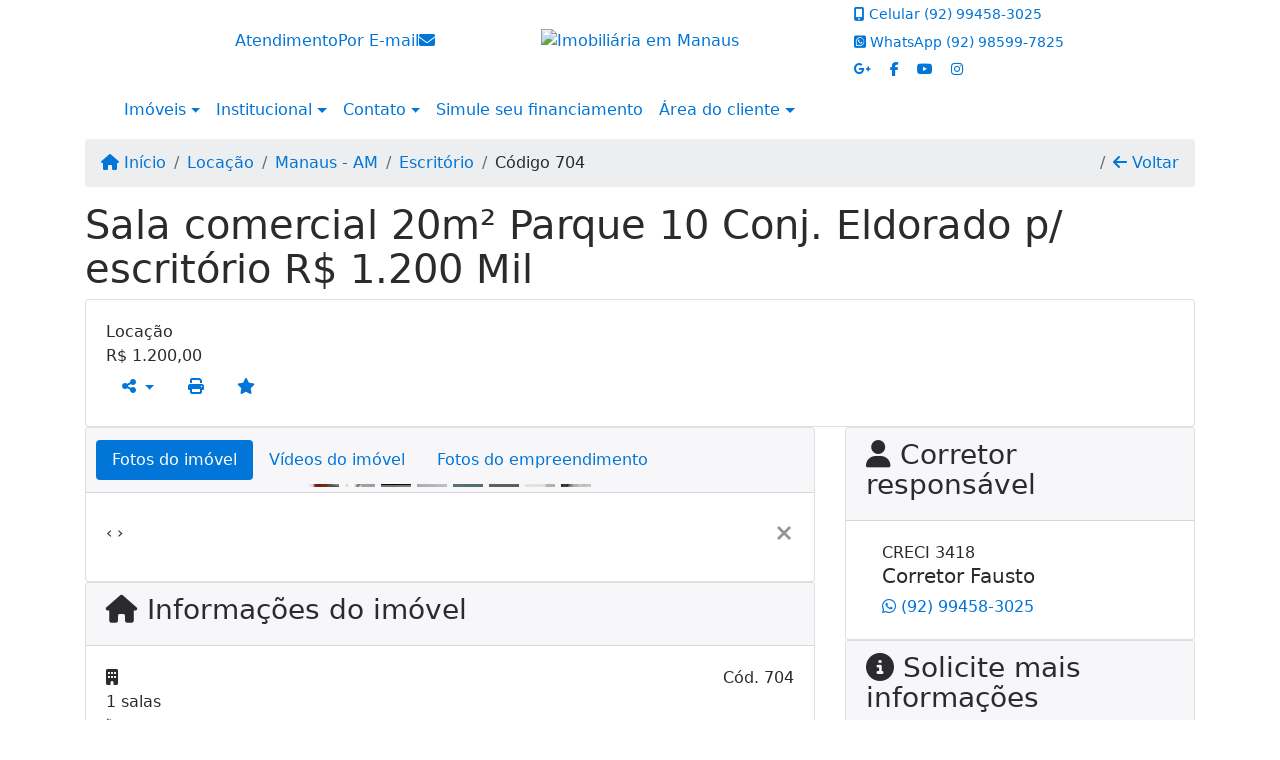

--- FILE ---
content_type: text/html; charset=UTF-8
request_url: https://www.corretordeimoveismanaus.com/704/imoveis/locacao-escritorio-1-quarto-parque-10-de-novembro-manaus-am
body_size: 13390
content:
<!DOCTYPE html><html lang="pt-br"><head><title>Sala comercial 20m² Parque 10 Conj. Eldorado p/ escritório R$ - 704</title><meta name="description" content="Sala comercial 20m² Parque 10 Conj. Eldorado p/ escritório R$ 1.200 Mil - Escritório para locação em Manaus - AM - Sala comercial 20m² Parque 10"><meta name="keywords" content="Escritório , Escritório Manaus - AM, Manaus - AM, Escritório , imobiliarias Manaus - AM, imobiliária Manaus - AM, imóveis Manaus - AM, imóveis, Escritório"><meta charset="utf-8"><meta name="google-site-verification" content="Xbk3bxYft7VEXc1p3ad2flapGrcovJLSxpDjnQLpf-A"><meta name="Robots" content="INDEX,FOLLOW"><meta name="distribution" content="Global"><meta name="rating" content="General"><meta name="revisit-after" content="2"><meta name="classification" content="imobiliaria,imoveis"><meta name="author" content="Code49"><meta name="viewport" content="width=device-width, initial-scale=1, shrink-to-fit=no"><meta http-equiv="x-ua-compatible" content="ie=edge"><meta property="og:url" content="https://www.corretordeimoveismanaus.com/704/imoveis/locacao-escritorio-1-quarto-parque-10-de-novembro-manaus-am"><meta property="og:image" content="https://www.corretordeimoveismanaus.com/admin/imovel/20240108T1051370400-946539407.jpg"><meta property="og:image" content="https://www.corretordeimoveismanaus.com/admin/imovel/mini/20240108T1051370400-946539407.jpg"><link rel="apple-touch-icon" href="https://www.corretordeimoveismanaus.com/admin/imovel/mini/20240108T1051370400-946539407.jpg"><meta name="thumbnail" content="https://www.corretordeimoveismanaus.com/admin/imovel/mini/20240108T1051370400-946539407.jpg"><meta property="og:type" content="website"><meta property="og:title" content="Sala comercial 20m² Parque 10 Conj. Eldorado p/ escritório R$ 1.200 Mil"><meta property="og:description" content="Alugo imóvel comercial. Contém ar condicionado 12BTUS, lavabo, persianas e interfone. O imóvel já está devidamente pintado. Trabalhamos com contr..."><link rel="canonical" href="https://www.corretordeimoveismanaus.com/704/imoveis/locacao-escritorio-1-quarto-parque-10-de-novembro-manaus-am">
<!-- Bootstrap -->
<link rel="stylesheet" href="https://www.corretordeimoveismanaus.com/css/bootstrap.min.css" crossorigin="anonymous">

<!-- Plugins -->
<link rel="stylesheet" href="https://www.corretordeimoveismanaus.com/plugins/bootstrap-multiselect/bootstrap-multiselect.css">
<link rel="stylesheet" href="https://www.corretordeimoveismanaus.com/plugins/bootstrap-multiselect/bootstrap-multiselect-custom.css">
<link rel="stylesheet" href="https://www.corretordeimoveismanaus.com/plugins/datepicker/datepicker.css">
<link rel="stylesheet" href="https://www.corretordeimoveismanaus.com/plugins/animate/animate.min.css">
		<link rel="stylesheet" href="https://www.corretordeimoveismanaus.com/crm/js/plugins/quill-emoji/dist/quill-emoji.css">
	<!-- fonts -->
<link rel="stylesheet" href="https://www.corretordeimoveismanaus.com/css/font-awesome.min.css">
<link rel="stylesheet" href="https://www.corretordeimoveismanaus.com/css/c49icons.min.css">

<link rel="stylesheet" href="https://www.corretordeimoveismanaus.com/css/imovel.css?2026012417"><link rel="stylesheet" href="https://www.corretordeimoveismanaus.com/css/custom.css?2026012417"><link rel="stylesheet" href="https://www.corretordeimoveismanaus.com/css/font-face.css">
<script>
  !function(f,b,e,v,n,t,s)
  {if(f.fbq)return;n=f.fbq=function(){n.callMethod?
  n.callMethod.apply(n,arguments):n.queue.push(arguments)};
  if(!f._fbq)f._fbq=n;n.push=n;n.loaded=!0;n.version='2.0';
  n.queue=[];t=b.createElement(e);t.async=!0;
  t.src=v;s=b.getElementsByTagName(e)[0];
  s.parentNode.insertBefore(t,s)}(window, document,'script',
  'https://connect.facebook.net/en_US/fbevents.js');
  fbq('init', '1379004678879681');
  fbq('track', 'PageView');
</script>
<noscript><img height="1" width="1" style="display:none"
  src="https://www.facebook.com/tr?id=1379004678879681&ev=PageView&noscript=1"
/></noscript>

<!-- Google tag (gtag.js) -->
<script async src="https://www.googletagmanager.com/gtag/js?id=G-H5N1PR470W"></script>
<script>
  window.dataLayer = window.dataLayer || [];
  function gtag(){dataLayer.push(arguments);}
  gtag('js', new Date());

  gtag('config', 'G-H5N1PR470W');
</script><meta name="google-site-verification" content="jV72wbqBX4wO2HV6Hlz-N53CPht9JMvYG7_P_a17a5c" /><!-- Google tag (gtag.js) -->
<script async src="https://www.googletagmanager.com/gtag/js?id=G-H5N1PR470W"></script>
<script>
  window.dataLayer = window.dataLayer || [];
  function gtag(){dataLayer.push(arguments);}
  gtag('js', new Date());

  gtag('config', 'G-H5N1PR470W');
</script><!-- Google tag (gtag.js) -->
<script async src="https://www.googletagmanager.com/gtag/js?id=AW-11116720463"></script>
<script>
  window.dataLayer = window.dataLayer || [];
  function gtag(){dataLayer.push(arguments);}
  gtag('js', new Date());

  gtag('config', 'AW-11116720463');
</script>
<!-- Event snippet for Contato conversion page -->
<script>
  gtag('event', 'conversion', {'send_to': 'AW-11116720463/u2ZOCP_sspMYEM_i7rQp'});
</script>
</head><body class="" id="c49page-imovel">
<style>
  .fb-messenger-float {
      z-index: 999;
      position: fixed;
      font-family: 'Open sans';
      font-size: 14px;
      transition: bottom .2s;
      padding: 4px 12px 2px 12px;
      background-color: #1780b5;
      text-align: center;
      border-radius: 100px;
      font-size: 37px;
      bottom: 29px;
      right: 27px;
  }
  .fb-messenger-float i {
    color: #fff;
  }
</style>

<header id="c49header"  data-url_atual="https://www.corretordeimoveismanaus.com/" data-url_db="https://www.corretordeimoveismanaus.com/"><div id="c49row-1-1"  class="c49row c49row-logo-header"><div class="container"><div class="row "><div class="col-md-4 d-flex align-items-center justify-content-center justify-content-md-end text-center text-md-right"><div  id="c49mod-71" >
    <div class="c49mod-text-basic">
        <span class="c49-text">
            <a href="https://www.corretordeimoveismanaus.com/contato.php"><span class="c49-custom-contact"><span class="c49-mini-text">Atendimento</span>Por E-mail</span><i class="fa fa-envelope" aria-hidden="true"></i></a>        </span>
    </div>

    </div></div><div class="col-md-4 d-flex align-items-center justify-content-center text-center "><div  id="c49mod-2" ><div class="c49mod-image-basic c49mod-image"><a href="https://www.corretordeimoveismanaus.com/"><img class="c49-image" src="https://www.corretordeimoveismanaus.com/img/logo-topo.png?v=1753100157" loading="lazy" alt="Imobiliária em Manaus"></a></div></div></div><div class="col-md-4 d-flex align-items-center justify-content-center justify-content-md-start text-center text-md-left"><div  id="c49mod-4" > <div class="c49mod-contact-dropdown"><div class="c49-contact-phone"><span class="c49-phone btn btn-link btn-no-link btn-sm"><i class="c49-icon fas fa-mobile-alt align-middle" aria-hidden="true" ></i> <span class="c49-label align-middle"><span class="c49-tag">Celular </span><a class="hidden-md-up" href="tel:92994583025">(92) 99458-3025</a><a class="hidden-sm-down" href="#">(92) 99458-3025</a></span></span><span class="c49-phone btn btn-link btn-no-link btn-sm"><i class="c49-icon fab fa-whatsapp-square align-middle" aria-hidden="true" onclick="window.open('https://api.whatsapp.com/send?phone=5592985997825')"></i> <span class="c49-label align-middle"><span class="c49-tag">WhatsApp </span><a href=https://api.whatsapp.com/send?phone=5592985997825 target='_blank'>(92) 98599-7825</a></span></span></div><div class="c49-contact-social"><a aria-label='Icon share' href="https://myaccount.google.com/b/105476630912215082974/?utm_source=OGB&tab=kk&utm_medium=app&nlr=1" target="blank"><span class="c49-social btn btn-link btn-no-link btn-sm"><i class="c49-icon fab fa-google-plus-g align-middle" aria-hidden="true"></i></span></a><a aria-label='Icon share' href="http://www.facebook.com/corretordeimoveismanaus/?fref=ts" target="blank"><span class="c49-social btn btn-link btn-no-link btn-sm"><i class="c49-icon fab fa-facebook-f align-middle" aria-hidden="true"></i></span></a><a aria-label='Icon share' href="http://www.youtube.com/channel/UCD4NytT-Z6te8tvsJM0WrBA" target="blank"><span class="c49-social btn btn-link btn-no-link btn-sm"><i class="c49-icon fab fa-youtube align-middle" aria-hidden="true"></i></span></a><a aria-label='Icon share' href="https://www.instagram.com/corretordeimoveismanaus_/" target="blank"><span class="c49-social btn btn-link btn-no-link btn-sm"><i class="c49-icon fab fa-instagram align-middle" aria-hidden="true"></i></span></a></div></div></div></div></div></div></div><div id="c49row-1-2"  class="c49row c49-mod-mb-0 c49row-main-menu"><div class="container"><div class="row "><div class="col-sm-12"><div  id="c49mod-1" >
	<div class="c49mod-menu-horizontal-basic">
		<nav class="navbar  navbar-toggleable-md ">
			<div class="container">
				<button class="navbar-toggler navbar-toggler-right" type="button" data-toggle="collapse" data-target="#navbars1" aria-controls="navbarsContainer" aria-expanded="false" aria-label="Toggle navigation">
					<span class="navbar-toggler-icon"><i class="fa fa-bars" aria-hidden="true"></i></span>
				</button>
				
				<div class="collapse navbar-collapse" id="navbars1">
					<div class="nav navbar-nav mr-auto d-flex align-items-center justify-content-center">

						<div class='nav-item dropdown '><a class='nav-link dropdown-toggle' data-toggle='dropdown' href='' role='button' aria-haspopup='true' aria-expanded='false'>Imóveis</a><div class='dropdown-menu '><ul class='dropdown'><li><a class='dropdown-item dropdown-toggle dropdown-item-sub ' data-toggle='dropdown' href='' role='button' aria-haspopup='true' aria-expanded='false'>Venda</a><div class='dropdown-menu dropdown-submenu'><ul class='dropdown'><li><a class='dropdown-item' href="javascript:search_base64('W3siaW5wdXQiOiJ0aXBvIiwidmFsdWUiOiIxIiwidGFibGUiOiJ0X2kifSx7ImlucHV0IjoiY2F0ZWdvcmlhIiwidmFsdWUiOlsiOTkiXSwidGFibGUiOiJpIn1d')" target=''>Casas</a></li><li><a class='dropdown-item' href="javascript:search_base64('W3siaW5wdXQiOiJ0aXBvaW50ZXJubyIsInZhbHVlIjoiMyIsInRhYmxlIjoiaSJ9LHsiaW5wdXQiOiJ0aXBvIiwidmFsdWUiOiIxIiwidGFibGUiOiJ0X2kifV0=')" target=''>Imóveis comerciais</a></li><li><a class='dropdown-item' href="javascript:search_base64('W3siaW5wdXQiOiJ0aXBvaW50ZXJubyIsInZhbHVlIjoiNCIsInRhYmxlIjoiaSJ9LHsiaW5wdXQiOiJ0aXBvIiwidmFsdWUiOiIxIiwidGFibGUiOiJ0X2kifV0=')" target=''>Imóveis rurais</a></li><li><a class='dropdown-item' href="javascript:search_base64('W3siaW5wdXQiOiJ0aXBvaW50ZXJubyIsInZhbHVlIjoiNSIsInRhYmxlIjoiaSJ9LHsiaW5wdXQiOiJ0aXBvIiwidmFsdWUiOiIxIiwidGFibGUiOiJ0X2kifV0=')" target=''>Terrenos</a></li></ul></div></li><li><a class='dropdown-item dropdown-toggle dropdown-item-sub ' data-toggle='dropdown' href='' role='button' aria-haspopup='true' aria-expanded='false'>Locação</a><div class='dropdown-menu dropdown-submenu'><ul class='dropdown'><li><a class='dropdown-item' href="javascript:search_base64('W3siaW5wdXQiOiJ0aXBvIiwidmFsdWUiOiIyIiwidGFibGUiOiJ0X2kifSx7ImlucHV0IjoiY2F0ZWdvcmlhIiwidmFsdWUiOlsiOTgiXSwidGFibGUiOiJpIn1d')" target=''>Apartamentos</a></li><li><a class='dropdown-item' href="javascript:search_base64('W3siaW5wdXQiOiJ0aXBvIiwidmFsdWUiOiIyIiwidGFibGUiOiJ0X2kifSx7ImlucHV0IjoiY2F0ZWdvcmlhIiwidmFsdWUiOlsiOTkiXSwidGFibGUiOiJpIn1d')" target=''>Casas</a></li><li><a class='dropdown-item' href="javascript:search_base64('W3siaW5wdXQiOiJ0aXBvaW50ZXJubyIsInZhbHVlIjoiMyIsInRhYmxlIjoiaSJ9LHsiaW5wdXQiOiJ0aXBvIiwidmFsdWUiOiIyIiwidGFibGUiOiJ0X2kifV0=')" target=''>Imóveis comerciais</a></li><li><a class='dropdown-item' href="javascript:search_base64('W3siaW5wdXQiOiJ0aXBvaW50ZXJubyIsInZhbHVlIjoiNCIsInRhYmxlIjoiaSJ9LHsiaW5wdXQiOiJ0aXBvIiwidmFsdWUiOiIyIiwidGFibGUiOiJ0X2kifV0=')" target=''>Imóveis rurais</a></li><li><a class='dropdown-item' href="javascript:search_base64('W3siaW5wdXQiOiJ0aXBvaW50ZXJubyIsInZhbHVlIjoiNSIsInRhYmxlIjoiaSJ9LHsiaW5wdXQiOiJ0aXBvIiwidmFsdWUiOiIyIiwidGFibGUiOiJ0X2kifV0=')" target=''>Terrenos</a></li><li><a class='dropdown-item' href="javascript:search_base64('W3siaW5wdXQiOiJ0aXBvIiwidmFsdWUiOiIzIiwidGFibGUiOiJ0X2kifV0=')" target=''>Temporada</a></li></ul></div></li></ul></div></div><div class='nav-item dropdown '><a class='nav-link dropdown-toggle' data-toggle='dropdown' href='' role='button' aria-haspopup='true' aria-expanded='false'>Institucional</a><div class='dropdown-menu '><ul class='dropdown'><li><a class='dropdown-item' href='https://www.corretordeimoveismanaus.com/quem-somos.php'>Quem somos</a></li><li><a class='dropdown-item' href='https://www.corretordeimoveismanaus.com/servicos.php'>Serviços</a></li><li><a class='dropdown-item' href='https://www.corretordeimoveismanaus.com/equipe.php'>Equipe</a></li><li><a class='dropdown-item' href='https://www.corretordeimoveismanaus.com/trabalhe.php'>Trabalhe conosco</a></li><li><a class='dropdown-item' href='https://www.corretordeimoveismanaus.com/parceiros.php'>Parceiros</a></li><li><a class='dropdown-item' href='https://www.corretordeimoveismanaus.com/dicionario.php'>Dicionário imobiliário</a></li><li><a class='dropdown-item' href='https://www.corretordeimoveismanaus.com/links-uteis.php'>Links úteis</a></li><li><a class='dropdown-item' href='https://www.corretordeimoveismanaus.com/noticia.php'>Notícias</a></li></ul></div></div><div class='nav-item dropdown '><a class='nav-link dropdown-toggle' data-toggle='dropdown' href='' role='button' aria-haspopup='true' aria-expanded='false'>Contato</a><div class='dropdown-menu '><ul class='dropdown'><a class='dropdown-item' href='https://www.corretordeimoveismanaus.com/contato.php'>Fale conosco</a><a class='dropdown-item' href='javascript:ligamos()'>Ligamos para você</a></ul></div></div><div class='nav-item '><a class='nav-link' href='https://www.corretordeimoveismanaus.com/financiamento.php' target=''>Simule seu financiamento</a></div><div class='nav-item dropdown '><a class='nav-link dropdown-toggle' data-toggle='dropdown' href='' role='button' aria-haspopup='true' aria-expanded='false'>Área do cliente</a><div class='dropdown-menu '><ul class='dropdown'><a class='dropdown-item' href='https://www.corretordeimoveismanaus.com/account/?tab=favorites' data-toggle='modal' data-target='#modal-client-area'><i class='fa fa-star' aria-hidden='true'></i> Imóveis favoritos</a><a class='dropdown-item' href='javascript:cadastre()'><i class='fa fa-home' aria-hidden='true'></i> Cadastrar imóvel</a><a class='dropdown-item' href='javascript:perfil()' data-toggle='modal' data-target='#modal-client-area'><i class='fa fa-gift' aria-hidden='true'></i> Encomendar imóvel</a><div class='dropdown-divider'></div><a class='dropdown-item' href='#' data-toggle='modal' data-target='#modal-client-area'><i class='fa fa-sign-in-alt' aria-hidden='true'></i> Entrar</a></ul></div></div><div class='nav-item '><div id='c49mod-65'  >
<!-- <div class="dropdown c49mod-translator c49mod-translator-basic notranslate">
	<a id="current-flag" onclick="loadGoogleTranslator()" class="nav-link dropdown-toggle" data-toggle="dropdown" href="#" role="button" aria-haspopup="true" aria-expanded="false"><div class="flag-bra1"></div></a>
	<div class="dropdown-menu dropdown-menu-right">
		<a class="dropdown-item hidden language" href="#" data-padrao="1" data-sigla="pt" data-flag="bra1" data-lang="Portuguese">
			<span class="flag-bra1 img-rounded traducao"></span> Portuguese		</a>
				<a class="dropdown-item language" href="#" data-sigla="en" data-flag="eua1" data-lang="English">
			<span class="flag-eua1 img-rounded traducao"></span> English		</a>
				<a class="dropdown-item language" href="#" data-sigla="es" data-flag="esp1" data-lang="Spanish">
			<span class="flag-esp1 img-rounded traducao"></span> Spanish		</a>
				<div id="google_translate_element" class="hidden"></div>
	</div>
</div> --></div></div>
						<!-- Menu antigo -->

											</ul>
				</div>
			</div>
		</nav>
	</div>
	</div></div></div></div></div><div id="c49row-1-3"  class="c49row c49-mod-mb-0"><div class="container"><div class="row "><div class="col-sm-12"><div  id="c49mod-8" ></div></div></div></div></div><div id="c49row-1-4"  class=""><div class=""><div class="row "><div class=""><div  id="c49mod-80" >
	<script>
		var phoneW = "5592985997825",
		msgW1 = "Em que podemos ajudá-lo(a)?",
		msgW2 = "",
		cor = "#0275d8",
		position = "right",
		autoOpen = "",
		timer = "4000",
		titleW = "Contato por whatsapp",
		showpop = "",
		txtSite = "Site";
	</script>

	
		<div  class="floating-wpp "></div>

	

<script>
	var openWhatsappButton = document.getElementById("open-whatsapp");
	if (openWhatsappButton) {
		// Abrir a janela modal ao clicar no ícone do WhatsApp
		document.getElementById("open-whatsapp").addEventListener("click", function () {
			document.getElementById("modalWhats").style.display = "block";
		});

		// Fechar a janela modal ao clicar no botão "Fechar" (X)
		document.querySelector(".close").addEventListener("click", function () {
			document.getElementById("modalWhats").style.display = "none";
		});

		// Função para verificar se o e-mail é válido
		function isEmailValid(email) {
			var regex = /^[a-zA-Z0-9._-]+@[a-zA-Z0-9.-]+\.[a-zA-Z]{2,4}$/;
			return regex.test(email);
		}

		// Função para verificar se todos os campos estão preenchidos
		function camposEstaoPreenchidos() {
			var nome = document.querySelector('input[name="nome"]').value;
			var telefone = document.querySelector('input[name="telefone"]').value;
			var email = document.querySelector('input[name="email"]').value;

			return nome !== "" && telefone !== "" && email !== "";
		}

		// Manipulador de evento para o link do WhatsApp
		document.getElementById("whatsapp-link").addEventListener("click", function (e) {
			var email = document.querySelector('input[name="email"]').value;

			if (!camposEstaoPreenchidos()) {
		        e.preventDefault(); // Impede a abertura do link
		    } else if (!isEmailValid(email)) {
		        e.preventDefault(); // Impede a abertura do link
		    }
		});
	}
</script>

</div></div></div></div></div><div id="c49row-1-5"  class=""><div class=""><div class="row "><div class=""><div  id="c49mod-104" ></div></div></div></div></div></header><main id="c49main" ><div id="c49row-8-1"  class="c49row"><div class="container"><div class="row "><div class="col-md-12"><div  id="c49mod-18" >		<div class="c49mod-breadcrumb c49mod-breadcrumb-basic">
			<nav class="breadcrumb">
				<a class="breadcrumb-item" href="https://www.corretordeimoveismanaus.com/"><i class="fa fa-home" aria-hidden="true"></i> Início</a>
				<a class="breadcrumb-item " href="https://www.corretordeimoveismanaus.com/imobiliaria/locacao/imoveis/52">Locação</a><a class="breadcrumb-item " href="https://www.corretordeimoveismanaus.com/imobiliaria/manaus-am/imoveis/54">Manaus - AM</a><a class="breadcrumb-item " href="https://www.corretordeimoveismanaus.com/imobiliaria/escritorio/imoveis/15213">Escritório</a><a class="breadcrumb-item active">Código 704</a>				<a class="breadcrumb-item breadcrumb-return float-right" href="javascript:window.history.back()"><i class="fa fa-arrow-left" aria-hidden="true"></i> Voltar</a>
			</nav>
		</div>
	

</div></div></div></div></div><div id="c49row-8-2"  class="c49row"><div class="container"><div class="row "><div class="col-md-12"><div  id="c49mod-27" >
	<div class="c49mod-property-header-basic page-position">
		<div class="c49-property-title">
							<h1>Sala comercial 20m² Parque 10 Conj. Eldorado p/ escritório R$ 1.200 Mil</h1>
					</div>

		<div class="c49-property-bar" id="property-704">
			<div class="card">
				<div class="card-block">
											
									<div class="c49-property-price">
										<div class="c49-property-price-title">Locação</div>
										<div class="c49-property-price-value"><span class="c49-currency">R$</span> 1.200,00</div>
									</div>

								
					<div class="c49-action-icons">
						<div class="btn-group">
															<button onclick="mobileShare('Corretor de Imóveis - Manaus - Sala comercial 20m² Parque 10 Conj. Eldorado p/ escritório R$ 1.200 Mil', 'https://www.corretordeimoveismanaus.com/704/imoveis/locacao-escritorio-1-quarto-parque-10-de-novembro-manaus-am')" type="button" class="btn btn-link dropdown-toggle hidden-md-up"  aria-haspopup="true" aria-expanded="false">
									<i class="fa fa-share-alt" aria-hidden="true"></i>
								</button>
								<button type="button" class="btn btn-link dropdown-toggle hidden-sm-down" data-toggle="dropdown" aria-haspopup="true" aria-expanded="false">
									<i class="fa fa-share-alt" aria-hidden="true"></i>
								</button>
								<div class="dropdown-menu dropdown-menu-right">
									<a class="dropdown-item cursor-pointer" onclick="changeIconAndCopyToClipboard(this,'https://www.corretordeimoveismanaus.com/704/imoveis/locacao-escritorio-1-quarto-parque-10-de-novembro-manaus-am')"><i class="fa fa-clone" aria-hidden="true"></i> Copiar link</a>
									<a class="dropdown-item" href="https://api.whatsapp.com/send?text=Corretor de Imóveis - Manaus - Sala comercial 20m² Parque 10 Conj. Eldorado p/ escritório R$ 1.200 Mil - https://www.corretordeimoveismanaus.com/704/imoveis/locacao-escritorio-1-quarto-parque-10-de-novembro-manaus-am" data-action="share/whatsapp/share" target="_blank"><i class="fab fa-whatsapp" aria-hidden="true"></i> Whatsapp</a>
									<a class="dropdown-item" href="javascript:new_window('https://www.facebook.com/sharer.php?u=https://www.corretordeimoveismanaus.com/704/imoveis/locacao-escritorio-1-quarto-parque-10-de-novembro-manaus-am','Facebook','450','450','yes');"><i class="fab fa-facebook" aria-hidden="true"></i> Facebook</a>
									<a class="dropdown-item" href="javascript:new_window('https://twitter.com/share?text=Corretor de Imóveis - Manaus - Sala comercial 20m² Parque 10 Conj. Eldorado p/ escritório R$ 1.200 Mil 
 https://www.corretordeimoveismanaus.com/704/imoveis/locacao-escritorio-1-quarto-parque-10-de-novembro-manaus-am&url=https://www.corretordeimoveismanaus.com/704/imoveis/locacao-escritorio-1-quarto-parque-10-de-novembro-manaus-am','Twitter','450','450','yes');"><i class="fab fa-twitter" aria-hidden="true"></i> Twitter</a>
									<a class="dropdown-item" href="javascript:new_window('https://www.linkedin.com/shareArticle?mini=true&url=https://www.corretordeimoveismanaus.com/704/imoveis/locacao-escritorio-1-quarto-parque-10-de-novembro-manaus-am','Linkedin','450','450','yes');"><i class="fab fa-linkedin" aria-hidden="true"></i> LinkedIn</a>
								</div>
																							<a href="" data-toggle="modal" data-target="#printModal" class="btn btn-link btn-print"><i class="fa fa-print" aria-hidden="true"></i></a>
								<a class="btn btn-link btn-favorite" data-favorito="0" href="javascript:favoritar_imovel(704, this)"><i class="fa fa-star " aria-hidden="true"></i></a>
													</div>
					</div>
				</div>
			</div>
		</div>
	</div>

	<div class="modal fade print-modal" id="printModal" tabindex="-1" role="dialog" aria-labelledby="exampleModalLabel" aria-hidden="true">
		<div class="modal-dialog modal-lg" role="document">
			<div class="modal-content">
				<div class="modal-header">
					<h5 class="modal-title" id="exampleModalLabel">Ficha de impressão</h5>
					<button type="button" class="close" data-dismiss="modal" aria-label="Close">
						<span aria-hidden="true">&times;</span>
					</button>
				</div>
				<div class="modal-body">
					<iframe class="frame-size" src="https://www.corretordeimoveismanaus.com/print.php?id=704"></iframe>
				</div>
			</div>
		</div>
	</div>

	</div></div></div></div></div><div id="c49row-8-3"  class="c49row"><div class="container"><div class="row "><div class="col-xl-8"><div class="" id="c49wrap-24"><div class="card c49wrap-card-tab">
			<div class="card-header">
			<ul class="nav nav-pills card-header-pills pull-xs-left slider-pro-tab" role="tablist">
									<li class="nav-item">
						<a class="nav-link active" data-toggle="tab" href="#c49mod-24-1" role="tab"><span>Fotos do imóvel</span></a>
					</li>
									<li class="nav-item">
						<a class="nav-link " data-toggle="tab" href="#c49mod-24-2" role="tab"><span>Vídeos do imóvel</span></a>
					</li>
									<li class="nav-item">
						<a class="nav-link " data-toggle="tab" href="#c49mod-24-3" role="tab"><span>Fotos do empreendimento</span></a>
					</li>
							</ul>
		</div>

		<div class="card-block">
			<div class="tab-content">
									<div class="tab-pane active" id="c49mod-24-1" role="tabpanel">
			            			                    <div id="c49mod-28" class="">
	<div class="c49mod-property-gallery-bluimp">

					<div class="tab-pane active" id="photos-property" role="tabpanel">

				<div id="photos-property-carousel" class="carousel c49-carousel-gallery slide" data-ride="carousel">
					<ol class="carousel-indicators">
													<li data-target="#photos-property-carousel" style="background-image: url(https://www.corretordeimoveismanaus.com//admin/imovel/mini/20240108T1051370400-946539407.jpg);" data-slide-to="0" class="active"></li>
																				<li data-target="#photos-property-carousel" style="background-image: url(https://www.corretordeimoveismanaus.com//admin/imovel/mini/11072.jpg);" data-slide-to="1" class=""></li>
																				<li data-target="#photos-property-carousel" style="background-image: url(https://www.corretordeimoveismanaus.com//admin/imovel/mini/11068.jpg);" data-slide-to="2" class=""></li>
																				<li data-target="#photos-property-carousel" style="background-image: url(https://www.corretordeimoveismanaus.com//admin/imovel/mini/11069.jpg);" data-slide-to="3" class=""></li>
																				<li data-target="#photos-property-carousel" style="background-image: url(https://www.corretordeimoveismanaus.com//admin/imovel/mini/11070.jpg);" data-slide-to="4" class=""></li>
																				<li data-target="#photos-property-carousel" style="background-image: url(https://www.corretordeimoveismanaus.com//admin/imovel/mini/11071.jpg);" data-slide-to="5" class=""></li>
																				<li data-target="#photos-property-carousel" style="background-image: url(https://www.corretordeimoveismanaus.com//admin/imovel/mini/11073.jpg);" data-slide-to="6" class=""></li>
																				<li data-target="#photos-property-carousel" style="background-image: url(https://www.corretordeimoveismanaus.com//admin/imovel/mini/11074.jpg);" data-slide-to="7" class=""></li>
																		</ol>
					<div class="carousel-inner gal-relative" role="listbox">
													<div class="carousel-item active" data-foto="https://www.corretordeimoveismanaus.com/exportacao/fotos/20240108T1051370400-946539407.jpg" data-gallery="imovel">
								<div style="background-image: url(https://www.corretordeimoveismanaus.com/exportacao/fotos/20240108T1051370400-946539407.jpg);"></div>
								<span class="legenda"></span>
							</div>
																				<div class="carousel-item " data-foto="https://www.corretordeimoveismanaus.com/exportacao/fotos/11072.jpg" data-gallery="imovel">
								<div style="background-image: url(https://www.corretordeimoveismanaus.com/exportacao/fotos/11072.jpg);"></div>
								<span class="legenda"></span>
							</div>
																				<div class="carousel-item " data-foto="https://www.corretordeimoveismanaus.com/exportacao/fotos/11068.jpg" data-gallery="imovel">
								<div style="background-image: url(https://www.corretordeimoveismanaus.com/exportacao/fotos/11068.jpg);"></div>
								<span class="legenda"></span>
							</div>
																				<div class="carousel-item " data-foto="https://www.corretordeimoveismanaus.com/exportacao/fotos/11069.jpg" data-gallery="imovel">
								<div style="background-image: url(https://www.corretordeimoveismanaus.com/exportacao/fotos/11069.jpg);"></div>
								<span class="legenda"></span>
							</div>
																				<div class="carousel-item " data-foto="https://www.corretordeimoveismanaus.com/exportacao/fotos/11070.jpg" data-gallery="imovel">
								<div style="background-image: url(https://www.corretordeimoveismanaus.com/exportacao/fotos/11070.jpg);"></div>
								<span class="legenda"></span>
							</div>
																				<div class="carousel-item " data-foto="https://www.corretordeimoveismanaus.com/exportacao/fotos/11071.jpg" data-gallery="imovel">
								<div style="background-image: url(https://www.corretordeimoveismanaus.com/exportacao/fotos/11071.jpg);"></div>
								<span class="legenda"></span>
							</div>
																				<div class="carousel-item " data-foto="https://www.corretordeimoveismanaus.com/exportacao/fotos/11073.jpg" data-gallery="imovel">
								<div style="background-image: url(https://www.corretordeimoveismanaus.com/exportacao/fotos/11073.jpg);"></div>
								<span class="legenda"></span>
							</div>
																				<div class="carousel-item " data-foto="https://www.corretordeimoveismanaus.com/exportacao/fotos/11074.jpg" data-gallery="imovel">
								<div style="background-image: url(https://www.corretordeimoveismanaus.com/exportacao/fotos/11074.jpg);"></div>
								<span class="legenda"></span>
							</div>
																		</div>
					<a class="carousel-control-prev" href="#photos-property-carousel" role="button" data-slide="prev">
						<span class="carousel-control-prev-icon" aria-hidden="true"></span>
						<span class="sr-only">Previous</span>
					</a>
					<a class="carousel-control-next" href="#photos-property-carousel" role="button" data-slide="next">
						<span class="carousel-control-next-icon" aria-hidden="true"></span>
						<span class="sr-only">Next</span>
					</a>
				</div>

			</div>
			</div>


<link rel="stylesheet" href="https://www.corretordeimoveismanaus.com/plugins/blueimp-gallery/blueimp-gallery.min.css?2026012405">
<div id="blueimp-gallery" class="blueimp-gallery blueimp-gallery-controls" data-use-bootstrap-modal="false" data-hide-page-scrollbars="false">
    <div class="slides"></div>
    <h3 class="title"></h3>
    <a class="prev">‹</a>
    <a class="next">›</a>
    <a class="close">×</a>
    <a class="play-pause"></a>
    <ol class="indicator"></ol>
    <div class="modal fade">
        <div class="modal-dialog">
            <div class="modal-content">
                <div class="modal-header">
                    <button type="button" class="close" aria-hidden="true">&times;</button>
                    <h4 class="modal-title"></h4>
                </div>
                <div class="modal-body next"></div>
                <div class="modal-footer">
                    <button type="button" class="btn btn-default pull-left prev">
                        <i class="glyphicon glyphicon-chevron-left"></i>
                        Previous
                    </button>
                    <button type="button" class="btn btn-primary next">
                        Next
                        <i class="glyphicon glyphicon-chevron-right"></i>
                    </button>
                </div>
            </div>
        </div>
    </div>
</div>

</div>
			                					</div>
									<div class="tab-pane " id="c49mod-24-2" role="tabpanel">
			            			                    <div id="c49mod-74" class="">


	<div class="c49mod-property-gallery-basic">

					<div class="wrap-hidden" data-hidden="#c49mod-24-2"></div>
			</div>
<link rel="stylesheet" href="https://www.corretordeimoveismanaus.com/plugins/blueimp-gallery/blueimp-gallery.min.css?2026012405">
<div id="blueimp-gallery" class="blueimp-gallery blueimp-gallery-controls" data-use-bootstrap-modal="false" data-hide-page-scrollbars="false">
    <div class="slides"></div>
    <h3 class="title"></h3>
    <a class="prev">‹</a>
    <a class="next">›</a>
    <a class="close">×</a>
    <a class="play-pause"></a>
    <ol class="indicator"></ol>
    <div class="modal fade">
        <div class="modal-dialog">
            <div class="modal-content">
                <div class="modal-header">
                    <button type="button" class="close" aria-hidden="true">&times;</button>
                    <h4 class="modal-title"></h4>
                </div>
                <div class="modal-body next"></div>
                <div class="modal-footer">
                    <button type="button" class="btn btn-default pull-left prev">
                        <i class="glyphicon glyphicon-chevron-left"></i>
                        Previous
                    </button>
                    <button type="button" class="btn btn-primary next">
                        Next
                        <i class="glyphicon glyphicon-chevron-right"></i>
                    </button>
                </div>
            </div>
        </div>
    </div>
</div>

</div>
			                					</div>
									<div class="tab-pane " id="c49mod-24-3" role="tabpanel">
			            			                    <div id="c49mod-53" class="">


	<div class="c49mod-property-gallery-bluimp">

					<div class="wrap-hidden" data-hidden="#c49mod-24-3"></div>
		
	</div>
<link rel="stylesheet" href="https://www.corretordeimoveismanaus.com/plugins/blueimp-gallery/blueimp-gallery.min.css?2026012405">
<div id="blueimp-gallery" class="blueimp-gallery blueimp-gallery-controls" data-use-bootstrap-modal="false" data-hide-page-scrollbars="false">
    <div class="slides"></div>
    <h3 class="title"></h3>
    <a class="prev">‹</a>
    <a class="next">›</a>
    <a class="close">×</a>
    <a class="play-pause"></a>
    <ol class="indicator"></ol>
    <div class="modal fade">
        <div class="modal-dialog">
            <div class="modal-content">
                <div class="modal-header">
                    <button type="button" class="close" aria-hidden="true">&times;</button>
                    <h4 class="modal-title"></h4>
                </div>
                <div class="modal-body next"></div>
                <div class="modal-footer">
                    <button type="button" class="btn btn-default pull-left prev">
                        <i class="glyphicon glyphicon-chevron-left"></i>
                        Previous
                    </button>
                    <button type="button" class="btn btn-primary next">
                        Next
                        <i class="glyphicon glyphicon-chevron-right"></i>
                    </button>
                </div>
            </div>
        </div>
    </div>
</div>

</div>
			                					</div>
							</div>
		</div>
	</div>
</div><div class="" id="c49wrap-17"><div class="card c49wrap-card">
						<div class="card-header">
				<h3 class="c49-card-title">
					<i class="fa fa-home"></i>
					Informações do imóvel				</h3>
			</div>
		
		<div class="card-block ">
	        		                <div id="c49mod-29"  >
	<div class="c49mod-property-infos-basic">

		
			<div class="c49-property-numbers d-flex justify-content-between">
				<div class="c49-property-features">
					<div class="c49-property-number-wrap"><span><i class='fa-solid fa-building'></i></span><div class="c49-property-number">1 salas</div></div><div class="c49-property-number-wrap"><span class="c49icon-bedroom-1"></span><div class="c49-property-number">1 quartos</div></div><div class="c49-property-number-wrap"><span class="c49icon-bathroom-1"></span><div class="c49-property-number">1 banh.</div></div><div class="c49-property-number-wrap"><span class="c49icon-garage-1"></span><div class="c49-property-number">1 Vaga descoberta</div></div>				</div>

				<div class="info-codigo">
					<span class="info-codigo-ref">Cód.</span> 704				</div>
			</div>

							<h2 class="property-title m-b-20">Sala comercial 20m² Parque 10 Conj. Eldorado p/ escritório R$ 1.200 Mil</h2>
			
							<div class="property-description p-b-20">
					<p>Alugo imóvel comercial. Contém ar condicionado 12BTUS, lavabo, persianas e interfone. O imóvel já está devidamente pintado. Trabalhamos com contrato de 12 meses e 1 caução. Endereço: Rua B (João Rodrigues de Souza), Nº 4C, Conj. Eldorado, Parque 10 de Novembro.<br />
<br />
Gostou? Ligue e agende sua visita.<br />
(92)  99458-3025 WhatsApp</p>
				</div>
			
			<div class="row">
				<div class="col-sm-12">
										 
							<div class="table-row table-row-odd" id="transacao">
								<div><i class="fa fa-chevron-circle-right"></i> Transação</div>
								 
								<div> Locação </div> 
							</div>
						 
							<div class="table-row table-row-odd" id="finalidade">
								<div><i class="fa fa-chevron-circle-right"></i> Finalidade</div>
								 
								<div> Comercial </div> 
							</div>
						 
							<div class="table-row table-row-odd" id="tipodeimovel">
								<div><i class="fa fa-chevron-circle-right"></i> Tipo de imóvel</div>
								 
								<div> Escritório </div> 
							</div>
						 
							<div class="table-row table-row-odd" id="endereco">
								<div><i class="fa fa-chevron-circle-right"></i> Endereço</div>
								 
								<div> Rua João Rodrigues de Souza - Parque 10 de Novembr<span class='showNum'>, 4C</span> </div> 
							</div>
						 
							<div class="table-row table-row-odd" id="cidade">
								<div><i class="fa fa-chevron-circle-right"></i> Cidade</div>
								 
								<div> Manaus - AM </div> 
							</div>
						 
							<div class="table-row table-row-odd" id="regiao">
								<div><i class="fa fa-chevron-circle-right"></i> Região</div>
								 
								<div> Zona Centro Sul </div> 
							</div>
						 
							<div class="table-row table-row-odd" id="bairro">
								<div><i class="fa fa-chevron-circle-right"></i> Bairro</div>
								 
								<div> Parque 10 de Novembro  </div> 
							</div>
						 
							<div class="table-row table-row-odd" id="pontodereferencia">
								<div><i class="fa fa-chevron-circle-right"></i> Ponto de referência</div>
								 
								<div> Próximo a Igreja Católica Nossa Senhora das Mercês </div> 
							</div>
						 
							<div class="table-row table-row-odd" id="andar">
								<div><i class="fa fa-chevron-circle-right"></i> Andar</div>
								 
								<div> 1º Andar </div> 
							</div>
						 
							<div class="table-row table-row-odd" id="salas">
								<div><i class="fa fa-chevron-circle-right"></i> Salas</div>
								 
								<div> 1 </div> 
							</div>
						 
							<div class="table-row table-row-odd" id="areaconstruida">
								<div><i class="fa fa-chevron-circle-right"></i> Área construída</div>
								 
								<div> 20m² m²  </div> 
							</div>
						 
							<div class="table-row table-row-odd" id="areaprivativa">
								<div><i class="fa fa-chevron-circle-right"></i> Área privativa</div>
								 
								<div> 20m² m²  </div> 
							</div>
						 
							<div class="table-row table-row-odd" id="areatotal">
								<div><i class="fa fa-chevron-circle-right"></i> Área total</div>
								 
								<div> 20m² m²  </div> 
							</div>
						 			
				</div>
			</div>

			<br><br>

			
			<div class="c49-property-characteristics">
				<ul class="nav nav-pills c49-nav-pills" role="tablist">
											<li class="nav-item">
							<a class="nav-link ease active" data-toggle="tab" href="#tab2" role="tab">
								<span>Instalação</span>
							</a>
						</li>
											<li class="nav-item">
							<a class="nav-link ease " data-toggle="tab" href="#tab3" role="tab">
								<span>Acabamento</span>
							</a>
						</li>
									</ul>

				<div class="tab-content p-b-20">
											<div class="tab-pane active" id="tab2" role="tabpanel">
							<div class="characteristics-section">
																	<div class="table-col"><div><i class="far fa-check-circle"></i> Ar condicionado</div></div>
																	<div class="table-col"><div><i class="far fa-check-circle"></i> Portão eletrônico</div></div>
															</div>
						</div>
											<div class="tab-pane " id="tab3" role="tabpanel">
							<div class="characteristics-section">
																	<div class="table-col"><div><i class="far fa-check-circle"></i> Piso frio</div></div>
															</div>
						</div>
									</div>
			</div>

		
			
		</div>		</div>
		            	            		</div>
	</div></div><div class="" id="c49wrap-15"><div class="card c49wrap-card">
						<div class="card-header">
				<h3 class="c49-card-title">
					<i class="fa fa-map-marker"></i>
					Mapa				</h3>
			</div>
		
		<div class="card-block p-0">
	        		                <div id="c49mod-30"  >	<div class="wrap-hidden" data-hidden="#c49wrap-15"></div>
</div>
		            	            		</div>
	</div></div></div><div class="col-xl-4"><div class="" id="c49wrap-32"><div class="card c49wrap-card">
						<div class="card-header">
				<h3 class="c49-card-title">
					<i class="fa fa-user"></i>
					Corretor responsável				</h3>
			</div>
		
		<div class="card-block ">
	        		                <div id="c49mod-89"  >
    <div class="c49mod-broker-profile-basic">

                        <div class="media">
                    <div class="broker-photo d-flex mr-3" style="background-image:url(https://www.corretordeimoveismanaus.com/equipe/17.jpg)"></div>
                    <div class="media-body">
                         <span class="broker-info broker-info-creci">CRECI 3418</span> 
                        <h5 class="broker-name mt-0">Corretor Fausto</h5>
                        
                            <span class="broker-info">

                                                                    <a href="https://api.whatsapp.com/send?phone=5592994583025" target="_blank"  data-toggle="tooltip" title="Vivo">  <i class="fab fa-whatsapp" aria-hidden="true"></i>  (92) 99458-3025</a>
                                
                            </span>

                                                    <span class="broker-info">
                                                    </span>
                    </div>
                </div>
                        </div>
</div>
		            	            		</div>
	</div></div><div class="" id="c49wrap-14"><div class="card c49wrap-card">
						<div class="card-header">
				<h3 class="c49-card-title">
					<i class="fa fa-info-circle"></i>
					Solicite mais informações				</h3>
			</div>
		
		<div class="card-block ">
	        		                <div id="c49mod-23"  >


		<div class="c49mod-form">

			<div class="c49mod" id="c49mod-form-001" data-tabela="45" data-form-title="">

				<form>

					<div class="row">

						<div class="col-sm-12">

							<div id="alert" class="alert alert-danger hidden" role="alert"></div>

						</div>



						<div class="col-sm-12">

							<fieldset class="form-group">

								<input data-form='1' data-required='1' data-msg="Por favor, preencha seu nome" name='nome' type="text" class="form-control" placeholder="Nome">

								<div class="form-control-feedback"></div>

							</fieldset>

						</div>



						<div class="col-sm-12">

							<fieldset class="form-group">

								<input data-form='1' data-required='1' data-msg="Por favor, preencha um telefone" name='telefone' type="text" inputmode="numeric" class="form-control somente-numeros" placeholder="Telefone">

								<div class="form-control-feedback"></div>

							</fieldset>

						</div>



						<div class="col-sm-12">

							<fieldset class="form-group">

								<input data-form='1' data-required='1' data-msg="Por favor, preencha seu e-mail" name='email' type="text" class="form-control" placeholder="E-mail">

								<div class="form-control-feedback"></div>

							</fieldset>

						</div>



						<div class="col-sm-12">

							<fieldset class="form-group">

								<textarea rows="5" data-required='1' data-msg="Digite uma mensagem" data-form='1' name='mensagem' type="text" class="form-control" placeholder="Mensagem"></textarea>

								<div class="form-control-feedback"></div>

								<input data-form='1' name='id_imovel' value="704" type="hidden" class="form-control hidden">

							</fieldset>

						</div>





						<div class="col-sm-12">

							<fieldset class="form-group">

								
								<div class="btn btn-secondary btn-block form-submit" id="form-property" role="button" ><i class="fa fa-envelope"></i> Enviar por e-mail</div>

							</fieldset>

						</div>

					</div>

				</form>

			</div>



			
					<div class="c49mod-whatsapp-button">

						<div>

							<span>OU</span>

						</div>

						<div class="btn btn-secondary btn-block btn-whatsapp">

							<a id="form-whats-property" target="_blank" href="https://api.whatsapp.com/send?phone=5592994583025&text=Olá, gostaria de mais informações sobre o imóvel %23704 https://www.corretordeimoveismanaus.com/704/imoveis/locacao-escritorio-1-quarto-parque-10-de-novembro-manaus-am&utm_source=Google&utm_medium=CPC&utm_campaign=Whatsapp-Site">

								<span class="card-title"><i class="fab fa-whatsapp"></i> Falar agora por WhatsApp</span>

							</a>

						</div>

						<div class="btn btn-secondary btn-block">

							<a id="form-whats-offers" onclick="makeOffer('', 704)">

								<span class="card-title"><i class="fa fa-thumbs-up"></i> Fazer proposta </span>

							</a>
							
						</div>

					</div>

					


		</div>



		<script>

			document.querySelectorAll('.somente-numeros').forEach(function(input) {

				input.addEventListener('input', function() {

					this.value = this.value.replace(/\D/g, '');

				});

			});

		</script>

	

		</div>
		            	            		</div>
	</div></div><div  id="c49mod-99" >
	<div class="c49mod-links-list">

		
	</div>

	</div><div  id="c49mod-94" >







</div><div  id="c49mod-102" >		</div><div class="" id="c49wrap-34"><div class="card c49wrap-card">
						<div class="card-header">
				<h3 class="c49-card-title">
					<i class="fa fa-calendar"></i>
					Calendário de temporada				</h3>
			</div>
		
		<div class="card-block p-0">
	        		                <div id="c49mod-93"  ><div class="c49wrap-hidden"></div>
</div>
		            	            		</div>
	</div></div><div class="" id="c49wrap-16"><div class="card c49wrap-card">
						<div class="card-header">
				<h3 class="c49-card-title">
					<i class="fa fa-home"></i>
					Veja também				</h3>
			</div>
		
		<div class="card-block ">
	        		                <div id="c49mod-47"  >
		<section id="c49mod-properties-list-mini" data-id-module="47" data-search="" data-select="[base64]" class="c49mod-properties-list-mini" data-path='modules/properties/list-mini/c49mod-properties-list-mini'  data-properties-filter="" data-num_reg_pages="" data-input_ordem='bnVsbA=='>
							<div class="c49-property-mini">
					<h3 class="c49-mini-title"><a href="https://www.corretordeimoveismanaus.com/1191/imoveis/locacao-apartamento-2-quartos-gilberto-mestrinho-manaus-am">Conheça este apartamento incrível, condomínio Leve Castanheiras p/ locação.</a></h3>
					<div class="c49-property-mini-wrap d-flex align-items-stretch" id="property-1191">
						<div class="c49-mini-photo">
							<a href="https://www.corretordeimoveismanaus.com/1191/imoveis/locacao-apartamento-2-quartos-gilberto-mestrinho-manaus-am">
																		<img class="img-fluid" src="https://www.corretordeimoveismanaus.com/admin/imovel/mini/20231013T1117580400-945543360.jpg" loading="lazy" alt="Locação em Gilberto Mestrinho - Manaus" width="250" height="188">
																																		</a>
																												</div>
						<div class="c49-mini-body">					
															<a href="https://www.corretordeimoveismanaus.com/1191/imoveis/locacao-apartamento-2-quartos-gilberto-mestrinho-manaus-am"><p class="c49-property-value"><span class="c49-currency">R$</span> 100.000,00</p></a>
							
							<a href="https://www.corretordeimoveismanaus.com/1191/imoveis/locacao-apartamento-2-quartos-gilberto-mestrinho-manaus-am"><p class="c49-property-neibourhood"></p></a>
							<div class="c49-property-numbers d-flex justify-content-between">
																	<a href="https://www.corretordeimoveismanaus.com/1191/imoveis/locacao-apartamento-2-quartos-gilberto-mestrinho-manaus-am">
										<div class="c49-property-number-wrap d-flex align-items-center" data-toggle="tooltip" data-placement="top" rel="tooltip" title="">
											<span class="c49icon-bedroom-1"></span>
											<div class="c49-property-number">2</div>
										</div>
									</a>
								
																	<a href="https://www.corretordeimoveismanaus.com/1191/imoveis/locacao-apartamento-2-quartos-gilberto-mestrinho-manaus-am">
										<div class="c49-property-number-wrap d-flex align-items-center">
											<span class="c49icon-bathroom-1"></span>
											<div class="c49-property-number">1</div>
										</div>
									</a>
								
																	<a href="https://www.corretordeimoveismanaus.com/1191/imoveis/locacao-apartamento-2-quartos-gilberto-mestrinho-manaus-am">
										<div class="c49-property-number-wrap d-flex align-items-center" data-toggle="tooltip" data-placement="top" rel="tooltip" title="">
											<span class="c49icon-garage-1"></span>
											<div class="c49-property-number">1</div>
										</div>
									</a>
															</div>
						</div>
					</div>
				</div>
							<div class="c49-property-mini">
					<h3 class="c49-mini-title"><a href="https://www.corretordeimoveismanaus.com/1340/imoveis/locacao-apartamento-3-quartos-parque-10-de-novembro-manaus-am">Aluguel de Apartamento Mobiliado no Parque 10 – Condomínio Arvoredo!</a></h3>
					<div class="c49-property-mini-wrap d-flex align-items-stretch" id="property-1340">
						<div class="c49-mini-photo">
							<a href="https://www.corretordeimoveismanaus.com/1340/imoveis/locacao-apartamento-3-quartos-parque-10-de-novembro-manaus-am">
																		<img class="img-fluid" src="https://www.corretordeimoveismanaus.com/admin/imovel/mini/20250624T1601290400-245399790.jpg" loading="lazy" alt="Locação em Parque 10 de Novembro  - Manaus" width="250" height="188">
																																		</a>
																												</div>
						<div class="c49-mini-body">					
															<a href="https://www.corretordeimoveismanaus.com/1340/imoveis/locacao-apartamento-3-quartos-parque-10-de-novembro-manaus-am"><p class="c49-property-value"><span class="c49-currency">R$</span> 3.500,00</p></a>
							
							<a href="https://www.corretordeimoveismanaus.com/1340/imoveis/locacao-apartamento-3-quartos-parque-10-de-novembro-manaus-am"><p class="c49-property-neibourhood"></p></a>
							<div class="c49-property-numbers d-flex justify-content-between">
																	<a href="https://www.corretordeimoveismanaus.com/1340/imoveis/locacao-apartamento-3-quartos-parque-10-de-novembro-manaus-am">
										<div class="c49-property-number-wrap d-flex align-items-center" data-toggle="tooltip" data-placement="top" rel="tooltip" title="sendo 1 suíte">
											<span class="c49icon-bedroom-1"></span>
											<div class="c49-property-number">3</div>
										</div>
									</a>
								
																	<a href="https://www.corretordeimoveismanaus.com/1340/imoveis/locacao-apartamento-3-quartos-parque-10-de-novembro-manaus-am">
										<div class="c49-property-number-wrap d-flex align-items-center">
											<span class="c49icon-bathroom-1"></span>
											<div class="c49-property-number">1</div>
										</div>
									</a>
								
																	<a href="https://www.corretordeimoveismanaus.com/1340/imoveis/locacao-apartamento-3-quartos-parque-10-de-novembro-manaus-am">
										<div class="c49-property-number-wrap d-flex align-items-center" data-toggle="tooltip" data-placement="top" rel="tooltip" title="sendo 1 coberta">
											<span class="c49icon-garage-1"></span>
											<div class="c49-property-number">1</div>
										</div>
									</a>
															</div>
						</div>
					</div>
				</div>
							<div class="c49-property-mini">
					<h3 class="c49-mini-title"><a href="https://www.corretordeimoveismanaus.com/1296/imoveis/locacao-apartamento-2-quartos-lago-azul-manaus-am">Oportunidade Imperdível no Condomínio Verona Premium - Lago Azul</a></h3>
					<div class="c49-property-mini-wrap d-flex align-items-stretch" id="property-1296">
						<div class="c49-mini-photo">
							<a href="https://www.corretordeimoveismanaus.com/1296/imoveis/locacao-apartamento-2-quartos-lago-azul-manaus-am">
																		<img class="img-fluid" src="https://www.corretordeimoveismanaus.com/admin/imovel/mini/20250502T2141450300-295183757.jpg" loading="lazy" alt="Locação em Lago Azul  - Manaus" width="250" height="188">
																																		</a>
																												</div>
						<div class="c49-mini-body">					
															<a href="https://www.corretordeimoveismanaus.com/1296/imoveis/locacao-apartamento-2-quartos-lago-azul-manaus-am"><p class="c49-property-value"><span class="c49-currency">R$</span> 800,00</p></a>
							
							<a href="https://www.corretordeimoveismanaus.com/1296/imoveis/locacao-apartamento-2-quartos-lago-azul-manaus-am"><p class="c49-property-neibourhood"></p></a>
							<div class="c49-property-numbers d-flex justify-content-between">
																	<a href="https://www.corretordeimoveismanaus.com/1296/imoveis/locacao-apartamento-2-quartos-lago-azul-manaus-am">
										<div class="c49-property-number-wrap d-flex align-items-center" data-toggle="tooltip" data-placement="top" rel="tooltip" title="sendo 1 suíte">
											<span class="c49icon-bedroom-1"></span>
											<div class="c49-property-number">2</div>
										</div>
									</a>
								
																	<a href="https://www.corretordeimoveismanaus.com/1296/imoveis/locacao-apartamento-2-quartos-lago-azul-manaus-am">
										<div class="c49-property-number-wrap d-flex align-items-center">
											<span class="c49icon-bathroom-1"></span>
											<div class="c49-property-number">1</div>
										</div>
									</a>
								
																	<a href="https://www.corretordeimoveismanaus.com/1296/imoveis/locacao-apartamento-2-quartos-lago-azul-manaus-am">
										<div class="c49-property-number-wrap d-flex align-items-center" data-toggle="tooltip" data-placement="top" rel="tooltip" title="sendo 1 coberta">
											<span class="c49icon-garage-1"></span>
											<div class="c49-property-number">1</div>
										</div>
									</a>
															</div>
						</div>
					</div>
				</div>
							<div class="c49-property-mini">
					<h3 class="c49-mini-title"><a href="https://www.corretordeimoveismanaus.com/1348/imoveis/locacao-apartamento-2-quartos-dom-pedro-i-manaus-am">Alugo Apto. Semi Mobiliado e Climatizado no Cond. Solar dos Franceses!</a></h3>
					<div class="c49-property-mini-wrap d-flex align-items-stretch" id="property-1348">
						<div class="c49-mini-photo">
							<a href="https://www.corretordeimoveismanaus.com/1348/imoveis/locacao-apartamento-2-quartos-dom-pedro-i-manaus-am">
																		<img class="img-fluid" src="https://www.corretordeimoveismanaus.com/admin/imovel/mini/20250805T0918280400-731253294.jpg" loading="lazy" alt="Locação em Dom Pedro I - Manaus" width="250" height="188">
																																		</a>
																												</div>
						<div class="c49-mini-body">					
															<a href="https://www.corretordeimoveismanaus.com/1348/imoveis/locacao-apartamento-2-quartos-dom-pedro-i-manaus-am"><p class="c49-property-value"><span class="c49-currency">R$</span> 4.000,00</p></a>
							
							<a href="https://www.corretordeimoveismanaus.com/1348/imoveis/locacao-apartamento-2-quartos-dom-pedro-i-manaus-am"><p class="c49-property-neibourhood"></p></a>
							<div class="c49-property-numbers d-flex justify-content-between">
																	<a href="https://www.corretordeimoveismanaus.com/1348/imoveis/locacao-apartamento-2-quartos-dom-pedro-i-manaus-am">
										<div class="c49-property-number-wrap d-flex align-items-center" data-toggle="tooltip" data-placement="top" rel="tooltip" title="sendo 2 suítes">
											<span class="c49icon-bedroom-1"></span>
											<div class="c49-property-number">2</div>
										</div>
									</a>
								
																	<a href="https://www.corretordeimoveismanaus.com/1348/imoveis/locacao-apartamento-2-quartos-dom-pedro-i-manaus-am">
										<div class="c49-property-number-wrap d-flex align-items-center">
											<span class="c49icon-bathroom-1"></span>
											<div class="c49-property-number">1</div>
										</div>
									</a>
								
																	<a href="https://www.corretordeimoveismanaus.com/1348/imoveis/locacao-apartamento-2-quartos-dom-pedro-i-manaus-am">
										<div class="c49-property-number-wrap d-flex align-items-center" data-toggle="tooltip" data-placement="top" rel="tooltip" title="sendo 1 coberta">
											<span class="c49icon-garage-1"></span>
											<div class="c49-property-number">1</div>
										</div>
									</a>
															</div>
						</div>
					</div>
				</div>
							<div class="c49-property-mini">
					<h3 class="c49-mini-title"><a href="https://www.corretordeimoveismanaus.com/1184/imoveis/locacao-apartamento-2-quartos-japiim-manaus-am">Procurando um apartamento térreo de 2 quartos? Temos um disponível! Aluguel</a></h3>
					<div class="c49-property-mini-wrap d-flex align-items-stretch" id="property-1184">
						<div class="c49-mini-photo">
							<a href="https://www.corretordeimoveismanaus.com/1184/imoveis/locacao-apartamento-2-quartos-japiim-manaus-am">
																		<img class="img-fluid" src="https://www.corretordeimoveismanaus.com/admin/imovel/mini/20230927T1609230300-758068502.jpg" loading="lazy" alt="Locação em japiim - Manaus" width="250" height="188">
																																		</a>
																												</div>
						<div class="c49-mini-body">					
															<a href="https://www.corretordeimoveismanaus.com/1184/imoveis/locacao-apartamento-2-quartos-japiim-manaus-am"><p class="c49-property-value"><span class="c49-currency">R$</span> 1.550,00</p></a>
							
							<a href="https://www.corretordeimoveismanaus.com/1184/imoveis/locacao-apartamento-2-quartos-japiim-manaus-am"><p class="c49-property-neibourhood"></p></a>
							<div class="c49-property-numbers d-flex justify-content-between">
																	<a href="https://www.corretordeimoveismanaus.com/1184/imoveis/locacao-apartamento-2-quartos-japiim-manaus-am">
										<div class="c49-property-number-wrap d-flex align-items-center" data-toggle="tooltip" data-placement="top" rel="tooltip" title="sendo 2 suítes">
											<span class="c49icon-bedroom-1"></span>
											<div class="c49-property-number">2</div>
										</div>
									</a>
								
																	<a href="https://www.corretordeimoveismanaus.com/1184/imoveis/locacao-apartamento-2-quartos-japiim-manaus-am">
										<div class="c49-property-number-wrap d-flex align-items-center">
											<span class="c49icon-bathroom-1"></span>
											<div class="c49-property-number">1</div>
										</div>
									</a>
								
																	<a href="https://www.corretordeimoveismanaus.com/1184/imoveis/locacao-apartamento-2-quartos-japiim-manaus-am">
										<div class="c49-property-number-wrap d-flex align-items-center" data-toggle="tooltip" data-placement="top" rel="tooltip" title="sendo 1 coberta">
											<span class="c49icon-garage-1"></span>
											<div class="c49-property-number">1</div>
										</div>
									</a>
															</div>
						</div>
					</div>
				</div>
					</section>

	 

	</div>
		            	            		</div>
	</div></div><div class="" id="c49wrap-8"><div class="card c49wrap-card">
			
		<div class="card-block ">
	        		                <div id="c49mod-31"  >
    <div class="c49mod-text-basic">
        <span class="c49-text">
            <strong>Não é bem o que procurava?</strong><br><a href="javascript:perfil()">Clique aqui</a> e encomende seu imóvel        </span>
    </div>

    </div>
		            	            		</div>
	</div></div><div  id="c49mod-92" >			<div class="c49mod-whatsapp-banner">
				<div class="card card-banner">
											<a target="_blank" href="https://api.whatsapp.com/send?phone=5592994583025&text=Olá, gostaria de mais informações sobre o imóvel %23 https://www.corretordeimoveismanaus.com/704/imoveis/locacao-escritorio-1-quarto-parque-10-de-novembro-manaus-am">
											<div class="card-img" style="background-image:url('https://www.corretordeimoveismanaus.com/img/c49-info-whats1.jpg')"></div>
						<div class="card-img-overlay">
							<h4 class="card-title">Solicite mais informações por WhatsApp</h4>
						</div>
					</a>
				</div>
			</div>
			</div></div></div></div></div></main><footer id="c49footer"><div id="c49row-2-4"  class="c49row c49-mod-mb-0 c49row-logo-footer"><div class="container"><div class="row "><div class="col-lg-3 d-flex align-items-center justify-content-center justify-content-lg-start text-center text-lg-left"><div  id="c49mod-12" ><div class="c49mod-image-basic c49mod-image"><a href="https://www.corretordeimoveismanaus.com/"><img class="c49-image" src="https://www.corretordeimoveismanaus.com/img/logo-topo.png?v=1753100157" loading="lazy" alt="Imobiliária em Manaus"></a></div></div></div><div class="col-lg-3 d-flex align-items-center justify-content-center justify-content-lg-start text-center text-lg-left"><div  id="c49mod-73" ><div class="c49mod-contact-basic"><div class='c49-contact-social'><a aria-label='Icon share' href="https://myaccount.google.com/b/105476630912215082974/?utm_source=OGB&tab=kk&utm_medium=app&nlr=1" class="c49-social btn btn-link" target="blank"><i class="c49-icon fab fa-google-plus-g align-middle" aria-hidden="true"></i></a><a aria-label='Icon share' href="http://www.facebook.com/corretordeimoveismanaus/?fref=ts" class="c49-social btn btn-link" target="blank"><i class="c49-icon fab fa-facebook-f align-middle" aria-hidden="true"></i></a><a aria-label='Icon share' href="http://www.youtube.com/channel/UCD4NytT-Z6te8tvsJM0WrBA" class="c49-social btn btn-link" target="blank"><i class="c49-icon fab fa-youtube align-middle" aria-hidden="true"></i></a><a aria-label='Icon share' href="https://www.instagram.com/corretordeimoveismanaus_/" class="c49-social btn btn-link" target="blank"><i class="c49-icon fab fa-instagram align-middle" aria-hidden="true"></i></a></div></div></div></div><div class="col-lg-3 d-flex align-items-center justify-content-center justify-content-lg-end text-center text-lg-right"><div  id="c49mod-71" >
    <div class="c49mod-text-basic">
        <span class="c49-text">
            <a href="https://www.corretordeimoveismanaus.com/contato.php"><span class="c49-custom-contact"><span class="c49-mini-text">Atendimento</span>Por E-mail</span><i class="fa fa-envelope" aria-hidden="true"></i></a>        </span>
    </div>

    </div></div><div class="col-lg-3 align-items-center text-center text-lg-right"><div  id="c49mod-95" >
    <div class="c49mod-text-basic">
        <span class="c49-text">
            <a rel="noopener" href="https://transparencyreport.google.com/safe-browsing/search?url=https://www.corretordeimoveismanaus.com/" target="_blank"><img alt="ssl-checker" src="https://www.corretordeimoveismanaus.com/gallery/google.png"></a>
        </span>
    </div>

    </div><div  id="c49mod-96" >    <div class="c49mod-text-basic">
        <span class="c49-text">
            <a rel="noopener" href="https://www.sslshopper.com/ssl-checker.html#hostname=https://www.corretordeimoveismanaus.com/" target="_blank"><img alt="ssl-checker" src="https://www.corretordeimoveismanaus.com/gallery/ssl.png"></a>
        </span>
    </div>
    </div></div></div></div></div><div id="c49row-2-5"  class="c49row c49-mod-mb-0 c49row-copyright"><div class="container"><div class="row "><div class="col-md-8 d-flex align-items-center text-center text-md-left  justify-content-center justify-content-md-start"><div  id="c49mod-11" ><div class="c49mod-contact-basic"><div class="c49-contact-address"><i class="c49-icon fa fa-map-marker"></i> Rua Cecília Meireles, 319, Santo Antônio , Manaus, AM</div></div></div></div><div class="col-md-2 text-center text-md-right"><div  id="c49mod-91" >
    <div class="c49mod-text-basic">
        <span class="c49-text">
            <a href='https://www.corretordeimoveismanaus.com/privacy.php'>Política de privacidade</span></a>        </span>
    </div>

    </div></div><div class="col-md-2 text-center text-md-right"><div  id="c49mod-43" >
    <div class="c49mod-text-basic">
        <span class="c49-text">
            <a href='https://www.code49.com.br' target='_blank'><span id='by49' class='c49icon-code49-2' data-toggle='tooltip' data-placement='left' rel='tooltip' title='Desenvolvido por CODE 49'></span></a>        </span>
    </div>

    </div></div></div></div></div></footer>
<div id="modal-client-area" class="modal fade" tabindex="-1" aria-hidden="true">
	<div class="modal-dialog" role="document">
		<div class="modal-content" id="modal-email-rec">
			<div class="modal-header">
				<h4 class="modal-title">Área do cliente</h4>
				<button type="button" class="close" data-dismiss="modal" aria-label="Close">
					<span aria-hidden="true">&times;</span>
				</button>
			</div>
				
					<div class="modal-body">
						<ul class="nav nav-tabs nav-justified" role="tablist">
							<li class="nav-item">
								<a class="nav-link active" data-toggle="tab" href="#login" role="tab">Entrar</a>
							</li>
							<li class="nav-item">
								<a class="nav-link " data-toggle="tab" href="#register" role="tab">Registrar</a>
							</li>
						</ul>

						<div class="tab-content">
							<div class="tab-pane active" id="login" role="tabpanel">
								<div class="row" id="loginFace">
									<div class="col-sm-12">
										<a class="btn btn-secondary btn-block c49btn c49btn-main" href="http://www.flex49.com.br/exportacao/fbconfig.php?url=https://www.corretordeimoveismanaus.com/&bs4=1"><i class="fab fa-facebook" aria-hidden="true"></i> Entrar com Facebook</a>
										<p class="text-center mt-3"><em>ou</em></p>
									</div>
								</div>
								<form>
									<div class="row">
										<div class="col-sm-12">
											<div id="alert" class="alert alert-danger hidden" role="alert"></div>
										</div>
										<div class="col-sm-6">
											<fieldset class="form-group">
												<label>E-mail</label>
												<input data-dado="1" data-required="1" data-msg="Por favor preencha seu e-mail" type="text" class="form-control" name="email" placeholder="">
											</fieldset>
										</div>
										<div class="col-sm-6">
											<fieldset class="form-group">
												<label>Senha</label>
												<input data-dado="1" data-required="1" data-msg="Por favor preencha sua senha" type="password" class="form-control" name="senha" placeholder="">
											</fieldset>
										</div>						
									</div>
									<div class="row">
										<div class="col-sm-12">
											<div class="c49btn btn btn-primary btn-block client-area-submit"><i class="fa fa-check" aria-hidden="true"></i> Entrar</div>
										</div>
									</div>
								</form>
								<div class="row">
									<div class="col-sm-12 rec-senha">
										<a class="" data-toggle="collapse" href="#esqueciasenha" role="button" aria-expanded="false" aria-controls="esqueciasenha">
											Esqueci minha senha										</a>
									</div>
									<div class="col-sm-12 form-group collapse" id="esqueciasenha">
										<input data-msg="Por favor preencha seu e-mail" type="text" class="form-control form-group" id="mailcli" name="email_senha" placeholder="E-mail">
										<input class="c49btn btn btn-primary btn-block" type="submit" value="Enviar" onclick="recSenha('email')">
									</div>
									<div class="col-sm-12 form-group">
										<div class="hidden alert alert-info" id="invalido">E-mail inválido.</div>
									</div>
								</div>
							</div>
							<div class="tab-pane " id="register" role="tabpanel">
								<div class="row">
									<div class="col-sm-12" id="registerFace">
										<a class="btn btn-primary btn-block c49btn c49btn-main" href="http://www.flex49.com.br/exportacao/fbconfig.php?url=https://www.corretordeimoveismanaus.com/&bs4=1"><i class="fab fa-facebook" aria-hidden="true"></i> Registrar com Facebook</a>
										<p class="text-center mt-3"><em>ou</em></p>
									</div>
								</div>

								<form>
									<div class="row">
										<div class="col-sm-12">
											<div id="alert" class="alert alert-danger hidden" role="alert"></div>
										</div>
										<div class="col-sm-6">
											<fieldset class="form-group">
												<label>Nome</label>
												<input data-dado="1" type="text" class="form-control" data-msg="Por favor preencha seu nome" placeholder="" name="nome" data-required="1">
											</fieldset>
										</div>
										<div class="col-sm-6">
											<fieldset class="form-group">
												<label>Telefone</label>
												<input data-dado="1" type="text" class="form-control" data-msg="Por favor preencha seu telefone" placeholder="(XX) 91234 5678" name="telefone" data-required="1">
											</fieldset>
										</div>
										<div class="col-sm-6">
											<fieldset class="form-group">
												<label>E-mail</label>
												<input data-dado="1" type="text" class="form-control" data-msg="Por favor preencha seu e-mail" placeholder="" name="email" data-required="1">
											</fieldset>
										</div>
										<div class="col-sm-6">
											<fieldset class="form-group">
												<label>Senha</label>
												<input data-dado="1" type="password" class="form-control" data-msg="Por favor preencha sua senha" placeholder="" name="senha" data-required="1">
											</fieldset>
										</div>
									</div>
									<div class="row">
										<div class="col-sm-12">
											<div class="c49btn btn btn-primary btn-block client-area-submit"><i class="fa fa-check" aria-hidden="true"></i> Registrar</div>
										</div>
									</div>
								</form>
							</div>
						</div>
					</div>
								<div class="modal-footer">
					<button type="button" class="btn btn-secondary" data-dismiss="modal"><i class="fa fa-times" aria-hidden="true"></i> Fechar</button>
				</div>
			</div>
		</div>
	</div><div id="modal-cadastre-tipointerno" class="modal fade" tabindex="-1" aria-hidden="true">
	<div class="modal-dialog" role="document">
		<div class="modal-content">
			<div class="modal-header">
				<h4 class="modal-title">Escolha o tipo de ficha</h4>
				<button type="button" class="close" data-dismiss="modal" aria-label="Close">
					<span aria-hidden="true">&times;</span>
				</button>
			</div>

			<div class="modal-body">
				<div class="btn-group-vertical btn-block">
					<a href="javascript:cadastre(1)" class="btn btn-secondary btn-lg text-center c49btn">Apartamento</a>
					<a href="javascript:cadastre(2)" class="btn btn-secondary btn-lg text-center c49btn">Casa</a>
					<a href="javascript:cadastre(3)" class="btn btn-secondary btn-lg text-center c49btn">Comercial</a>
					<a href="javascript:cadastre(4)" class="btn btn-secondary btn-lg text-center c49btn">Rural</a>
					<a href="javascript:cadastre(5)" class="btn btn-secondary btn-lg text-center c49btn">Terreno</a>
				</div>
			</div>

			<div class="modal-footer d-flex justify-content-start">
				<button type="button" class="btn btn-secondary c49btn" data-dismiss="modal"><i class="fa fa-times" aria-hidden="true"></i> Cancelar</button>
			</div>
		</div>
	</div>
</div><div id="modal-make-offer" class="modal fade" tabindex="-1" aria-hidden="true">
	<div class="modal-dialog" role="document">
		<div class="modal-content" id="modal-email-rec">
			<div class="modal-header">
				<h4 class="modal-title">Proposta</h4>
				<button type="button" class="close" data-dismiss="modal" aria-label="Close">
					<span aria-hidden="true">&times;</span>
				</button>
			</div>
            <div class="modal-body">
                
                <div class="tab-content">
                    <div class="tab-pane active" id="login" role="tabpanel">
                        <form>
                            <div class="row">
                                <div class="col-sm-12">
                                    <div id="alert" class="alert alert-danger hidden" role="alert"></div>
                                </div>
                                <div class="col-sm-12">
                                    <fieldset class="form-group">
                                        <textarea rows="5" data-required="1" id="condicoes" data-msg="Condições de pagamento" data-form="1" name="mensagem" type="text" class="form-control" placeholder="Condições de pagamento"></textarea>
                                    </fieldset>
                                </div>
                                <div class="col-sm-6">
                                    <fieldset class="form-group">
                                        										<label>Data da proposta</label>
                                        <input data-dado="1" id="date-proposta" value="2026-01-24" type="date" data-required="1" data-msg="Por favor preencha sua senha" type="password" class="form-control" name="senha" placeholder="Horário">
                                    </fieldset>
                                </div>
                                <div class="col-sm-6">
                                    <fieldset class="form-group">
                                                                                <label>Validade</label>
                                        <input data-dado="1" id="date-validade" type="date" value="2026-01-31" data-required="1" data-msg="Por favor preencha sua senha" type="password" class="form-control" name="senha" placeholder="Horário">
                                    </fieldset>
                                </div>						
                            </div>
                            <div class="row">
                                <div class="col-sm-12">
                                    <div class="c49btn btn btn-primary btn-block make-offer-submit"><i class="fa fa-check" aria-hidden="true"></i> Enviar </div>
                                </div>
                            </div>

                            <div class="label mt-3">
								<div class="hidden alert alert-success" id="success-visit">Proposta enviada com sucesso.</div>
							</div>
                        </form>
                    </div>
                    
                </div>
            </div>
            <div class="modal-footer">
                <button type="button" class="btn btn-secondary" data-dismiss="modal"><i class="fa fa-times" aria-hidden="true"></i> Fechar</button>
            </div>
        </div>
    </div>
</div><script src="https://www.corretordeimoveismanaus.com/js/jquery.min.js" crossorigin="anonymous"></script>
<script src="https://www.corretordeimoveismanaus.com/js/tether.min.js" crossorigin="anonymous"></script>
<script src="https://www.corretordeimoveismanaus.com/js/bootstrap.min.js" crossorigin="anonymous"></script>

<!-- Plugins  -->
<script src="https://www.corretordeimoveismanaus.com/plugins/wow/wow.min.js"></script>
<script src="https://www.corretordeimoveismanaus.com/plugins/c49Captcha/index.js"></script>
<script src="https://www.corretordeimoveismanaus.com/plugins/bootstrap-multiselect/bootstrap-multiselect.js"></script>
<script src="https://www.corretordeimoveismanaus.com/plugins/swipe/swipe.js"></script>
<script src="https://www.corretordeimoveismanaus.com/plugins/datepicker/datepicker.js"></script>
<script src="https://www.corretordeimoveismanaus.com/plugins/maskMoney/maskMoney.min.js"></script>
<!-- <script type="text/javascript" src="//www.flex49.com.br/cron/addthis_widget.js#pubid=ra-58de561255a3c3e5"></script> -->

<!-- Idioma -->
<script>
	var idioma = {
		'Nenhum selecionado':'Nenhum selecionado','selecionado(s)':'selecionado(s)','Todos selecionados':'Todos selecionados','Selecionar todos':'Selecionar todos','imovel':'imovel','imoveis':'imoveis','imobiliaria':'imobiliaria','Pesquisar':'Pesquisar','Imóvel adicionado a sua <a class="btn-link" href="%url_atual%account/?tab=favorites">lista de favoritos</a>':'Imóvel adicionado a sua <a class="btn-link" href="%url_atual%account/?tab=favorites">lista de favoritos</a>','E-mail inválido':'E-mail inválido','Janeiro':'Janeiro','Fevereiro':'Fevereiro','Março':'Março','Abril':'Abril','Maio':'Maio','Junho':'Junho','Julho':'Julho','Agosto':'Agosto','Setembro':'Setembro','Outubro':'Outubro','Novembro':'Novembro','Dezembro':'Dezembro','Fechar':'Fechar','E-mail não cadastrado':'E-mail não cadastrado','Clique aqui':'Clique aqui','para voltar a área de login':'para voltar a área de login','Uma mensagem foi enviada ao e-mail preenchido':'Uma mensagem foi enviada ao e-mail preenchido','Senha alterada com sucesso':'Senha alterada com sucesso','para realizar o login':'para realizar o login','obrigado':'obrigado','contato':'contato','O acesso à área do cliente está indisponível':'O acesso à área do cliente está indisponível','Por gentileza':'Por gentileza','entre em contato</a> com a imobiliária':'entre em contato</a> com a imobiliária',	
	};
</script>

<!-- Wow -->
<script>
	new WOW().init();
</script>

<!-- Custom -->
<script src="https://www.corretordeimoveismanaus.com/js/all.js?2026012417"></script>

<script src="https://www.corretordeimoveismanaus.com/modules/whatsapp/js/whatsapp.js?2026012417"></script>
<script src="https://www.corretordeimoveismanaus.com/plugins/blueimp-gallery/blueimp-gallery.min.js?2026012417?2026012417"></script>
<script src="https://www.corretordeimoveismanaus.com/modules/property-gallery/blueimp/c49mod-property-gallery-blueimp.min.js?2026012417?2026012417"></script>
<script src="https://www.corretordeimoveismanaus.com/plugins/blueimp-gallery/blueimp-gallery.min.js?2026012417?2026012417"></script>
<script src="https://www.corretordeimoveismanaus.com/modules/property-gallery/blueimp/c49mod-property-gallery-blueimp.min.js?2026012417?2026012417"></script>
<script src="https://www.corretordeimoveismanaus.com/plugins/blueimp-gallery/blueimp-gallery.min.js?2026012417?2026012417"></script>
<script src="https://www.corretordeimoveismanaus.com/modules/property-gallery/blueimp/c49mod-property-gallery-blueimp.min.js?2026012417?2026012417"></script>


</body></html></footer>